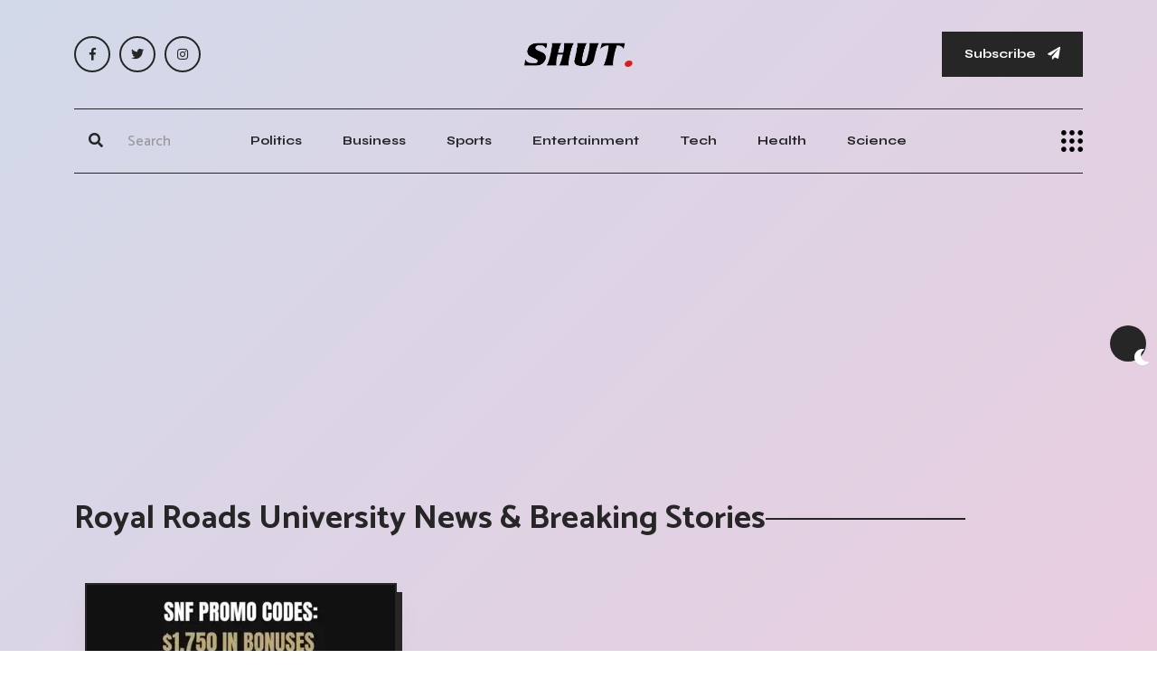

--- FILE ---
content_type: text/html; charset=UTF-8
request_url: https://shut.net/topic/royal-roads-university-news
body_size: 6206
content:
<!doctype html>
<html class="no-js" lang="en">

    <head>

        <!--========= Required meta tags =========-->
        <meta charset="utf-8">
        <meta http-equiv="x-ua-compatible" content="ie=edge">
        <meta name="viewport" content="width=device-width, initial-scale=1, shrink-to-fit=no">
		<meta name="robots" content="max-image-preview:large">


        <!--====== Title ======-->
		<title>Royal Roads University News & Breaking Stories</title>
				<meta name="description" content="Read the latest Royal Roads University News. Breaking Stories, Be Inspired, don't settle for fake Royal Roads University news" /> 
				<meta name="robots" content="noindex, follow" />
				
				
						<link rel="canonical" href="https://shut.net/topic/royal-roads-university-news" />
					

        <!--====== Favicon ======-->
        <link rel="icon" href="/assets/img/logo/favicon.webp" type="images/x-icon">

        <!--====== CSS Here ======-->
        <link rel="stylesheet" href="/assets/css/bootstrap.min.css">
        <link rel="stylesheet" href="/assets/css/font-awesome.min.css">
		<link rel="stylesheet" href="/assets/css/meanmenu.min.css">
		<link rel="stylesheet" href="/assets/css/main.css">
		        <!--
		
        <link rel="stylesheet" href="/assets/css/owl.carousel.min.css">
        <link rel="stylesheet" href="/assets/css/animate.min.css">
		-->
		
					
		
			

	
		<link rel="alternate" title="SHUT NEWS / RSS" type="application/rss+xml" href="https://shut.net/inc/feed.php"/>
			
			
		
    <script type="application/ld+json">
    {
      "@context": "https://schema.org",
      "@type": "NewsMediaOrganization",
      "url": "https://shut.net",
      "logo": "https://shut.net/assets/img/logo/logo.webp"
    }
    </script>	

		


<script>
  (function (s, e, n, d, er) {
    s['Sender'] = er;
    s[er] = s[er] || function () {
      (s[er].q = s[er].q || []).push(arguments)
    }, s[er].l = 1 * new Date();
    var a = e.createElement(n),
        m = e.getElementsByTagName(n)[0];
    a.async = 1;
    a.src = d;
    m.parentNode.insertBefore(a, m)
  })(window, document, 'script', 'https://cdn.sender.net/accounts_resources/universal.js', 'sender');
  sender('b9c0da7a885229')
</script>

<script async src="https://pagead2.googlesyndication.com/pagead/js/adsbygoogle.js?client=ca-pub-1307844639461750"
     crossorigin="anonymous"></script>


<link rel="preconnect" href="https://adservice.google.com/" crossorigin="anonymous">
<link rel="preconnect" href="https://googleads.g.doubleclick.net/" crossorigin="anonymous">
<link rel="preconnect" href="https://www.googletagmanager.com" crossorigin="anonymous">
<link rel='preconnect' href='https://pagead2.googlesyndication.com' crossorigin="anonymous" />
<link rel='preconnect' href='https://ciniaqrjua.cloudimg.io' crossorigin="anonymous" />
<link rel='preconnect' href='https://cdn.sender.net' crossorigin="anonymous" />
<link rel='preconnect' href='https://fonts.gstatic.com' crossorigin="anonymous" />
<link rel="dns-prefetch" href="https://tpc.googlesyndication.com/">

    <script data-cfasync="false" nonce="1458d414-4f48-4591-867b-d69e33d94134">try{(function(w,d){!function(j,k,l,m){if(j.zaraz)console.error("zaraz is loaded twice");else{j[l]=j[l]||{};j[l].executed=[];j.zaraz={deferred:[],listeners:[]};j.zaraz._v="5874";j.zaraz._n="1458d414-4f48-4591-867b-d69e33d94134";j.zaraz.q=[];j.zaraz._f=function(n){return async function(){var o=Array.prototype.slice.call(arguments);j.zaraz.q.push({m:n,a:o})}};for(const p of["track","set","debug"])j.zaraz[p]=j.zaraz._f(p);j.zaraz.init=()=>{var q=k.getElementsByTagName(m)[0],r=k.createElement(m),s=k.getElementsByTagName("title")[0];s&&(j[l].t=k.getElementsByTagName("title")[0].text);j[l].x=Math.random();j[l].w=j.screen.width;j[l].h=j.screen.height;j[l].j=j.innerHeight;j[l].e=j.innerWidth;j[l].l=j.location.href;j[l].r=k.referrer;j[l].k=j.screen.colorDepth;j[l].n=k.characterSet;j[l].o=(new Date).getTimezoneOffset();if(j.dataLayer)for(const t of Object.entries(Object.entries(dataLayer).reduce((u,v)=>({...u[1],...v[1]}),{})))zaraz.set(t[0],t[1],{scope:"page"});j[l].q=[];for(;j.zaraz.q.length;){const w=j.zaraz.q.shift();j[l].q.push(w)}r.defer=!0;for(const x of[localStorage,sessionStorage])Object.keys(x||{}).filter(z=>z.startsWith("_zaraz_")).forEach(y=>{try{j[l]["z_"+y.slice(7)]=JSON.parse(x.getItem(y))}catch{j[l]["z_"+y.slice(7)]=x.getItem(y)}});r.referrerPolicy="origin";r.src="/cdn-cgi/zaraz/s.js?z="+btoa(encodeURIComponent(JSON.stringify(j[l])));q.parentNode.insertBefore(r,q)};["complete","interactive"].includes(k.readyState)?zaraz.init():j.addEventListener("DOMContentLoaded",zaraz.init)}}(w,d,"zarazData","script");window.zaraz._p=async d$=>new Promise(ea=>{if(d$){d$.e&&d$.e.forEach(eb=>{try{const ec=d.querySelector("script[nonce]"),ed=ec?.nonce||ec?.getAttribute("nonce"),ee=d.createElement("script");ed&&(ee.nonce=ed);ee.innerHTML=eb;ee.onload=()=>{d.head.removeChild(ee)};d.head.appendChild(ee)}catch(ef){console.error(`Error executing script: ${eb}\n`,ef)}});Promise.allSettled((d$.f||[]).map(eg=>fetch(eg[0],eg[1])))}ea()});zaraz._p({"e":["(function(w,d){})(window,document)"]});})(window,document)}catch(e){throw fetch("/cdn-cgi/zaraz/t"),e;};</script></head>
	
<!-- Google tag (gtag.js) 
<script async src="https://www.googletagmanager.com/gtag/js?id=G-CDL1H108TC"></script>
<script>
  window.dataLayer = window.dataLayer || [];
  function gtag(){dataLayer.push(arguments);}
  gtag('js', new Date());

  gtag('config', 'G-CDL1H108TC');
</script>	


    <script type="application/javascript" src="https://sdki.truepush.com/sdk/v2.0.4/app.js" async></script>
    <script>
    var truepush = window.truepush || [];
            
    truepush.push(function(){
        truepush.Init({
            id: "64b0599e2cdbba21cd6f4583"
        },function(error){
          if(error) console.error(error);
        })
    })
    </script>
-->
    <body>
	
        <!--[if lt IE 8]>
            <p class="browserupgrade">You are using an <strong>outdated</strong> browser. Please <a href="http://browsehappy.com/">upgrade your browser</a> to improve your experience.</p>
        <![endif]-->

        <div class="ta-main-wrapper">
            <!-- preloader start 
            <div class="ta-page-animation-overlay">
                <div class="ta-logo">
                    <a href="/">
                        <img width="120" height="30" class="hide-on-dark" src="/assets/img/logo/logo.webp" alt="logo">
                        <img width="120" height="30" class="show-on-dark" src="/assets/img/logo/logo-white.webp" alt="logo">
                    </a>
                </div>
            </div>
            <!-- preloader end -->

            <!-- theme switcher start -->
            <div class="ta-theme-switcher-wrapper">
                <nav class="ta-theme-switcher">
                    <span class="ta-theme-switcher__btn light-mode" data-ta-switcher-btn><i class="fa fa-sun"></i></span>
                    <span class="ta-theme-switcher__mode" data-ta-switcher-mode></span>
                    <span class="ta-theme-switcher__btn dark-mode" data-ta-switcher-btn><i class="fa fa-moon"></i></span>
                </nav>
            </div>
            <!-- theme switcher end -->

            <!-- back to top start -->
            <div class="progress-wrap">
                <svg class="progress-circle svg-content" width="100%" height="100%" viewBox="-1 -1 102 102">
                    <path d="M50,1 a49,49 0 0,1 0,98 a49,49 0 0,1 0,-98" />
                </svg>
            </div>
            <!-- back to top end -->

            <!-- header start -->
            <header class="ta-header">
                <div class="ta-header__top">
                    <div class="container">
                        <div class="row">
                            <div class="col-md-3 align-self-center d-none d-md-block">
                                <div class="ta-social-links d-flex align-items-center">
									<a rel="nofollow" aria-label="FB Social" href="https://www.facebook.com/shutnews"><i class="fab fa-facebook-f"></i></a>
									<a rel="nofollow" aria-label="Twitter Social" href="https://twitter.com/shutnews"><i class="fab fa-twitter"></i></a>
									<a rel="nofollow" aria-label="Instagram Social" href="https://www.instagram.com/shut.news/"><i class="fab fa-instagram"></i></a>		
                                </div>
                            </div>
                            <div class="col-md-6 align-self-center">
                                <div class="ta-header__top__center">
                                    <div class="ta-logo">
									<a href="/">                                            <img width="120" height="30" class="hide-on-dark" src="/assets/img/logo/logo.webp" alt="logo">
                                            <img width="120" height="30" class="show-on-dark" src="/assets/img/logo/logo-white.webp" alt="logo">
                                        </a>
                                    </div>
                                </div>
                            </div>
                            <div class="col-md-3 align-self-center d-none d-md-block">
                                <div class="ta-header__top__right">
                                    <button id="mySubs" class="ta-button">Subscribe <i class="fa fa-paper-plane"></i></button>
                                </div>
                            </div>
                        </div>
                    </div>
                </div>
                <div class="ta-header__menuarea bg-white-on-sticky" id="ta-sticky-header">
                    <div class="container">
                        <div class="row">
                            <div class="col-xl-12">
                                <div class="menu-area-wrapper menu-area-wrapper__nobg bg-white-on-sticky ta-border-bottom ta-border-top ta-border-top__bg">
                                    <div class="row">
                                            <div class="col-xl-2 col-lg-2 col-md-6 col-8 align-self-center">
                                                <div class="ta-header__menuarea__right justify-content-start">
                                                    <div class="ta-search">
                                                        <form method="get" action="/search.php">
                                                            <div>
                                                                <button style="height:48px;width:48px" type="submit" aria-label="Submit"><i class="fa fa-search"></i></button>
                                                                <input type="text" name="q" placeholder="Search">
                                                                <span class="ta-underline"></span>
                                                            </div>
                                                        </form>
                                                    </div>
                                                </div>
                                            </div>
                                        <div class="col-xl-8 col-lg-9 d-none d-lg-block align-self-center">
                                            <div class="ta-main-menu text-center">
                                                <nav id="ta-navbar">
                                                    <ul class="justify-content-center">
																													<li><a href="/category/politics">Politics</a></li>
															<li><a href="/category/business">Business</a></li>
															<li><a href="/category/sports">Sports</a></li>
															<li><a href="/category/arts-and-entertainment">Entertainment</a></li>
															<li><a href="/category/technology">Tech</a></li>
															<li><a href="/category/health">Health</a></li>
															<li><a href="/category/science">Science</a></li>
														                                                    </ul>
                                                </nav>
                                            </div>
                                        </div>
                                        <div class="col-xl-2 col-lg-1 col-md-6 col-4 d-flex align-self-center justify-content-end">
                                                <button class="side-info-trigger side-info-trigger__dark" data-ta-sideinfo-trigger>
                                                    <img width="24" height="24" src="/assets/img/icons/side-info-icon.webp" alt="side info icon">
                                                </button>
                                            </div>
                                    </div>
                                </div>
                            </div>
                        </div>
                    </div>
                </div>
            </header>
            <!-- header end -->

            <!-- overlay start -->
            <div class="ta-overlay"></div>
            <!-- overlay end -->

            <!-- sideinfo start -->
            <div class="ta-side-info-wrapper">
                <button class="ta-info-close" data-ta-close>Close</button>
                <div class="top pb-60">
                    <div class="ta-logo">
                        <a href="/">                            <img width="120" height="30" class="hide-on-dark" src="/assets/img/logo/logo.webp" alt="logo">
                            <img width="120" height="30" class="show-on-dark" src="/assets/img/logo/logo-white.webp" alt="logo">
                        </a>
                    </div>
                </div>
                <div class="middle mt-50">
                    <h3 class="ta-title">Newspaper that inspires change. Breaking stories that shake the world. Be informed, Don't Settle for Fake News.</h3>
                </div>
                <div class="bottom-wrapper mt-75">
                    <div class="ta-mobile-menu"></div>
                    <div class="infos">
                        <span class="sub-heading mb-35"></span>
                        <p>7939 NW 21st St <br>
                            Miami, Florida</p>
                        <div class="ta-social-links d-flex align-items-center pt-55">
								<a rel="nofollow" aria-label="FB Social" href="https://www.facebook.com/shutnews"><i class="fab fa-facebook-f"></i></a>
								<a rel="nofollow" aria-label="Twitter Social" href="https://twitter.com/shutnews"><i class="fab fa-twitter"></i></a>
								<a rel="nofollow" aria-label="Instagram Social" href="https://www.instagram.com/shut.news/"><i class="fab fa-instagram"></i></a>		
                        </div>
                    </div>
                    <div class="ta-big-menu d-none d-lg-block d-lg-block">
                        <nav>
                            <ul class="list-unstyled">
							                                <li><a href="/category/business">Business</a></li>
                                <li><a href="/category/politics">Politics</a></li>
                                <li><a href="/category/sports">Sports</a></li>
                                <li><a href="/category/arts-and-entertainment">Arts & Entertainment</a></li>
								<li><a href="/category/technology">Tech</a></li>
								<li><a href="/category/health">Health</a></li>
								<li><a href="/category/science">Science</a></li>
								<li><a href="/category/environment">Environment</a></li>
							                            </ul>
                        </nav>
                    </div>
                </div>
            </div>
            <!-- sideinfo end -->


<div class="text-center mt-20" style="min-width: 300px; min-height: 300px;">
			
<script async src="https://pagead2.googlesyndication.com/pagead/js/adsbygoogle.js?client=ca-pub-1307844639461750"
     crossorigin="anonymous"></script>
<!-- SHUT Responsive Top -->
<ins class="adsbygoogle"
     style="display:block"
     data-ad-client="ca-pub-1307844639461750"
     data-ad-slot="1884702085"
     data-ad-format="auto"
     data-full-width-responsive="true"></ins>
<script>
     (adsbygoogle = window.adsbygoogle || []).push({});
</script>			

</div>            <main>
                <!-- featured post area start -->
                <div class="featured-post-area pt-60">
                    <div class="container">
					<div class="row">
						<div class="col-xl-12">
							<div class="ta-section-heading ta-section-heading__long-border mb-50">
								<h1 class="ta-title ta-title--mid pr-130">
									<span class="ta-title__tag">Royal Roads University News & Breaking Stories</span>
									<span class="ta-long-border"></span>
								</h1>
							</div>
						</div>
					</div>					
					
        <div class="ta-blog-area pb-110">
            <div class="container">
                <div class="row">
                    <div class="col-xl-12">
                        <div class="row ta-column-gap-30 mt-none-30">
						
												
							<div class="col-xl-4 col-lg-4 mt-30">
                                <article class="ta-blog-box ta-thumb-zoom ta-blog-box__style-2 ta-stroke ">
                                    <div class="thumb ">
                                       <img src="/images/sn/f-/snf-promo-codes-1-750-caesars-sportsbook-and-betmgm-bonus-codes-dolphins-vs-patriots.webp" alt="SNF promo codes: $1,750 Caesars Sportsbook & BetMGM bonus codes Dolphins vs. Patriots">
                                    </div>
                                    <div class="content ">
										<ul class="ta-blog-box__meta-info meta-infos d-flex justify-content-center align-items-center list-unstyled tfy-neg-30 ta-stroke ">
											<li>18th Sep 2023</li>
										</ul>
										<h3 class="ta-blog-box__title ta-blog-box__title--small ta-border-effect "><a href="/2023/09/18/news-snf-promo-codes-1-750-caesars-sportsbook-and-betmgm-bonus-codes-dolphins-vs-patriots">SNF promo codes: $1,750 Caesars Sportsbook & BetMGM bonus codes Dolphins vs. Patriots</a></h3>
										<div class="excerpt excerpt__small mt-15">
											<p>Claim multiple bonuses with betting promos from BetMGM and Caesars Sportsbooks for Sunday Night Football's Dolphins vs. Patriots game.</p>
										</div>
                                    </div>
                                </article>
                            </div>
												


                            </div>
                        </div>							
                            </div>
                        </div>
                <!-- featured post area end -->

                <!-- recnt post slider start -->
                <div class="rcp-area pt-100">
                    <div class="container">

                        <div class="row mt-none-30">
						
														
							
						<!-- Pagination -->
						<div class="ta-pagination pt-50">
						<nav aria-label="Page navigation example mt-5">
							<ul class="list-unstyled d-flex align-items-center justify-content-center">
																								<li>
									<a class="current" href="#"> 1 </a>
								</li>
																<li>
									<a href="#">Next</a>
								</li>
							</ul>
						</nav>	
						</div>					
							
						                          
						  
						  

							
							
                        </div>
                    </div>
                </div>
                <!-- recnt post slider end -->



                <!-- newsletter start -->
                <div class="ta-newsletter-area pt-80 pb-100">
                    <div class="container">
                        <div class="row">
                            <div class="col-xl-12">
                                <div class="ta-newsletter-wrapper dark-bg pt-100 pb-100">
                                    <div class="row">
                                        <div class="col-xl-5 offset-xl-1">
                                            <div class="ta-section-heading">
                                                <img src="/assets/img/logo/logo-white.webp" alt="logo white">
                                                <h3 class="ta-title mt-50">Get Weekly News Updates</h3>
                                                <p>Subscribe to SHUT Newsletter and be up to date with the current events. Be informed, don't settle for fake news.</p>
                                            </div>
                                            <div class="ta-newsletter-form ta-input-field mt-40">
                                                 <button class="ta-button" id="mySubs" type="submit">Subscribe <i class="fa fa-paper-plane"></i></button>
                                            </div>
                                        </div>
                                    </div>
                                </div>
                            </div>
                        </div>
                    </div>
                </div>
                <!-- newsletter end -->
			</div>
            </main>
        <!-- footer start -->
        <footer class="ta-footer ta-footer__style-2 ta-dark-mode">
            <div class="container pt-100">
                <div class="row mt-none-30">
                    <div class="col-xl-3 col-lg-4 col-md-4 col-sm-6 mt-30">
                        <div class="ta-footer-widget widget">
                            <h4 class="widget-title">Company</h4>
                            <ul>
                                <li><a rel="nofollow" href="/about">About Us</a></li>
                                <li><a rel="nofollow" href="/contact-us">Get In Touch</a></li>
								<li><a href="https://es.shut.net">Español</a></li> 								                            </ul>
                        </div>
                    </div>
                    <div class="col-xl-3 col-lg-4 col-md-4 col-sm-6 mt-30">
                        <div class="ta-footer-widget widget">
                            <h4 class="widget-title">Legal</h4>
                            <ul>
                                <li><a rel="nofollow" href="/privacy-policy">Privacy Policy</a></li>
                                <li><a rel="nofollow" href="/terms">Terms & Conditions</a></li>
                            </ul>
                        </div>
                    </div>
                    <div class="col-xl-3 col-lg-4 col-md-4 col-sm-6 mt-30">
                        <div class="ta-footer-widget widget">
                            <h4 class="widget-title">Resources</h4>
                            <ul>
                                <li><a href="/topics/a">Topics</a></li>
                                <li><a href="/authors">Authors</a></li>
                            </ul>
                        </div>
                    </div>
					
                    <div class="col-xl-3 col-lg-8 col-sm-10 col-md-8 mt-30">
                        <div class="ta-footer-widget widget">
                            <h4 class="widget-title">Get Weekly News</h4>
                            <div class="ta-newsletter-form ta-input-field">
                              <button class="ta-button" type="submit" id="mySubs" style="background-color:#dd5b31">Subscribe Now</button>
                            </div>
                        </div>
                    </div>
					
                </div>
            </div>
            <div class="ta-footer__bottom pt-100 pb-6">
                <div class="container">
                    <div class="row">
                        <div class="col-xl-12">
                            <div class="ta-bottom-wrapper ta-stroke">
                                <div class="ta-bottom-left">
                                    <p>Copyright 2026 SHUT.NET
                                    </p>
                                </div>
                                <div class="ta-bottom-right">
                                    <p>Breaking Stories Online Newspaper.</p>
                                </div>
                            </div>
                        </div>
                    </div>
                </div>
            </div>
        </footer>
        <!-- footer end -->

        <!--========= JS Here =========-->
        <script src="/assets/js/jquery-2.2.4.min.js"></script>
        <script src="/assets/js/bootstrap.min.js"></script>
        <script src="/assets/js/backtotop.js"></script>
        <script src="/assets/js/sticky-header.min.js"></script>
        <script src="/assets/js/jquery.meanmenu.min.js"></script>
		        <!--
		<script src="/assets/js/scrollwatch.min.js"></script>
		<script src="/assets/js/jquery.marquee.min.js"></script>
		<script src="/assets/js/imagesloaded.pkgd.min.js"></script>
		<script src="/assets/js/isotope.pkgd.min.js"></script>
		<script src="/assets/js/owl.carousel.min.js"></script>
		-->
				
        
        
        <script src="/assets/js/wow.min.js"></script>
		
        <script src="/assets/js/main2.js"></script>
    <script defer src="https://static.cloudflareinsights.com/beacon.min.js/vcd15cbe7772f49c399c6a5babf22c1241717689176015" integrity="sha512-ZpsOmlRQV6y907TI0dKBHq9Md29nnaEIPlkf84rnaERnq6zvWvPUqr2ft8M1aS28oN72PdrCzSjY4U6VaAw1EQ==" data-cf-beacon='{"version":"2024.11.0","token":"1f0556e7690f464aaffcd9d19e813dc4","r":1,"server_timing":{"name":{"cfCacheStatus":true,"cfEdge":true,"cfExtPri":true,"cfL4":true,"cfOrigin":true,"cfSpeedBrain":true},"location_startswith":null}}' crossorigin="anonymous"></script>
</body>

</html>

--- FILE ---
content_type: text/html; charset=utf-8
request_url: https://www.google.com/recaptcha/api2/aframe
body_size: 268
content:
<!DOCTYPE HTML><html><head><meta http-equiv="content-type" content="text/html; charset=UTF-8"></head><body><script nonce="jKgcdi9aq1YBV7RdOyAzGQ">/** Anti-fraud and anti-abuse applications only. See google.com/recaptcha */ try{var clients={'sodar':'https://pagead2.googlesyndication.com/pagead/sodar?'};window.addEventListener("message",function(a){try{if(a.source===window.parent){var b=JSON.parse(a.data);var c=clients[b['id']];if(c){var d=document.createElement('img');d.src=c+b['params']+'&rc='+(localStorage.getItem("rc::a")?sessionStorage.getItem("rc::b"):"");window.document.body.appendChild(d);sessionStorage.setItem("rc::e",parseInt(sessionStorage.getItem("rc::e")||0)+1);localStorage.setItem("rc::h",'1769338720828');}}}catch(b){}});window.parent.postMessage("_grecaptcha_ready", "*");}catch(b){}</script></body></html>

--- FILE ---
content_type: text/javascript
request_url: https://shut.net/assets/js/main2.js
body_size: 1815
content:
(function ($) {
	"use strict";

	/*
	// feature post slider active
	var taFpSlider = $("[data-ta-fp-slider]");
	taFpSlider.owlCarousel({
		loop: true,
		margin: 50,
		loop: true,
		slideSpeed: 3000,
		nav: false,
		dots: false,
		items: 1,
	});

	var taFpSlider2 = $("[data-ta-fp-slider-2]");
	taFpSlider2.owlCarousel({
		loop: true,
		margin: 50,
		loop: true,
		slideSpeed: 3000,
		nav: false,
		dots: false,
		responsive: {
			0: {
				items: 1,
				margin: 30,
			},
			768: {
				items: 2,
				margin: 30,
			},
			1440: {
				items: 3,
			},
		},
	});

	var taFpSlider3 = $("[data-ta-fp-slider-3]");
	taFpSlider3.owlCarousel({
		loop: true,
		margin: 20,
		loop: true,
		slideSpeed: 3000,
		nav: false,
		dots: false,
		items: 1,
	});

	// blog slider active
	var taGalleryPost = $("[data-post-gallery]");
	taGalleryPost.owlCarousel({
		loop: true,
		margin: 0,
		loop: true,
		slideSpeed: 3000,
		nav: false,
		dots: true,
		responsiveClass: true,
		items: 1,
	});

	// recent post slider active
	var taRcpSlider = $("[data-rcp-slider]");
	taRcpSlider.owlCarousel({
		loop: true,
		margin: 30,
		loop: true,
		slideSpeed: 3000,
		nav: true,
		dots: false,
		stagePadding: 7,
		navText: [
			"<i class='far fa-long-arrow-left'></i>",
			"<i class='far fa-long-arrow-right'></i>",
		],
		responsiveClass: true,
		responsive: {
			0: {
				items: 1,
				margin: 0,
			},
			768: {
				items: 2,
			},
			1440: {
				items: 4,
			},
		},
	});

	var taRcpSlider = $("[data-rcp-slider-2]");
	taRcpSlider.owlCarousel({
		loop: true,
		margin: 30,
		loop: true,
		slideSpeed: 3000,
		nav: true,
		dots: false,
		navText: [
			"<i class='far fa-long-arrow-left'></i>",
			"<i class='far fa-long-arrow-right'></i>",
		],
		responsiveClass: true,
		responsive: {
			0: {
				items: 1,
				margin: 0,
			},
			768: {
				items: 2,
			},
			1440: {
				items: 3,
			},
		},
	});

	// blgo cat slider active
	var taBlogCat = $("[data-ta-blog-cat-slider]");
	taBlogCat.owlCarousel({
		loop: true,
		margin: 30,
		loop: true,
		slideSpeed: 3000,
		nav: false,
		dots: false,
		navText: [
			"<i class='far fa-long-arrow-left'></i>",
			"<i class='far fa-long-arrow-right'></i>",
		],
		autoplay: true,
		responsiveClass: true,
		responsive: {
			0: {
				items: 1,
				margin: 0,
			},
			768: {
				items: 2,
			},
			1440: {
				items: 4,
			},
		},
	});

	// blgo cat slider active
	var taVideoPostSlider = $("[data-fp-wide-slider]");
	taVideoPostSlider.owlCarousel({
		loop: true,
		margin: 0,
		loop: true,
		slideSpeed: 3000,
		nav: false,
		dots: false,
		navText: [
			"<i class='far fa-long-arrow-left'></i>",
			"<i class='far fa-long-arrow-right'></i>",
		],
		autoplay: true,
		items: 1,
		animateOut: "fadeOut",
		animateIn: "fadeIn",
	});

	// brand slider active
	var taBrand = $("[data-ta-brand-slider]");
	taBrand.owlCarousel({
		loop: true,
		margin: 20,
		loop: true,
		slideSpeed: 3000,
		nav: false,
		dots: false,
		stagePadding: 8,
		navText: [
			"<i class='far fa-long-arrow-left'></i>",
			"<i class='far fa-long-arrow-right'></i>",
		],
		autoplay: true,
		responsiveClass: true,
		responsive: {
			0: {
				items: 2,
			},
			475: {
				items: 3,
			},
			768: {
				items: 4,
			},
			1440: {
				items: 5,
			},
		},
	});

	// post gallery active
	var taBrand = $("[data-ta-post-gallery]");
	taBrand.owlCarousel({
		loop: true,
		margin: 0,
		loop: true,
		slideSpeed: 3000,
		nav: true,
		dots: false,
		navText: [
			"<i class='far fa-long-arrow-left'></i>",
			"<i class='far fa-long-arrow-right'></i>",
		],
		autoplay: true,
		responsiveClass: true,
		items: 1,
	});
	*/
	// page link copy js
	if ($("[data-ta-page-url]").length) {
		let taPageUrl = window.location.href;
		$("[data-ta-page-url]").val(taPageUrl);
		$("[data-ta-copy-url]").on("click", function () {
			$("[data-ta-page-url]").select();
			document.execCommand("copy");
			alert("Copied the text: " + taPageUrl);
		});
	}

	// append owl dots in inner-dots div
	if ($(".ta-post-gallery").length) {
		var taPostDotsWrapper = $(".inner-dots");
		var taPostDots = $(".ta-post-gallery .owl-dots");
		taPostDots.appendTo(taPostDotsWrapper);
	}

	// recent posts filter active
	var $grid = $("[data-ta-rcp-grid]");
	var filterFns = {};
	$("[data-ta-rcp-filters]").on("click", "li", function () {
		var filterValue = $(this).attr("data-filter");
		filterValue = filterFns[filterValue] || filterValue;
		$grid.isotope({
			filter: filterValue,
		});
	});

	// change is-checked class on buttons
	$("[data-ta-rcp-filters]").each(function (i, buttonGroup) {
		var $buttonGroup = $(buttonGroup);
		$buttonGroup.on("click", "li", function () {
			$buttonGroup.find(".active").removeClass("active");
			$(this).addClass("active");
		});
	});

	// marquee active
	var taMovingCat = $("[data-ta-moving-cats]");
	if (taMovingCat.length) {
		taMovingCat.marquee({
			speed: 80,
			gap: 0,
			delayBeforeStart: 0,
			direction: "left",
			duplicated: true,
			pauseOnHover: true,
			startVisible: true,
		});
	}

	// dark light mode toggler
	function ta_theme_toggler() {
		$("[data-ta-switcher-mode], [data-ta-switcher-btn]").on(
			"click",
			function () {
				toggleTheme();
			}
		);

		// set toggle theme scheme
		function ta_set_scheme(ta_theme) {
			localStorage.setItem("ta_theme_scheme", ta_theme);
			document.documentElement.setAttribute("ta-theme", ta_theme);
		}

		// toggle theme scheme
		function toggleTheme() {
			if (localStorage.getItem("ta_theme_scheme") === "dark") {
				ta_set_scheme("light");
			} else {
				ta_set_scheme("dark");
			}
		}

		// set the first theme scheme
		function ta_init_theme() {
			if (localStorage.getItem("ta_theme_scheme") === "dark") {
				ta_set_scheme("dark");
				document.querySelector(
					"[data-ta-switcher-mode], [data-ta-switcher-btn]"
				).checked = true;
			} else {
				ta_set_scheme("light");
				document.querySelector(
					"[data-ta-switcher-mode], [data-ta-switcher-btn]"
				).checked = false;
			}
		}
		ta_init_theme();
	}
	if ($("[data-ta-switcher-mode], [data-ta-switcher-btn]").length > 0) {
		ta_theme_toggler();
	}

	// niceSelect start
	if ($("select").length) {
		$("select").niceSelect();
	}

	// side info active
	$("[data-ta-sideinfo-trigger]").on("click", function (e) {
		e.preventDefault();
		$(".ta-side-info-wrapper").addClass("is-open");
		$(".ta-overlay").addClass("is-open");
	});

	// remove active class from mobile-menu
	$("[data-ta-close], .ta-overlay").on("click", function (e) {
		e.preventDefault();
		$(".ta-overlay").removeClass("is-open");
		$(".ta-side-info-wrapper").removeClass("is-open");
	});

	// search js
	if ($(".ta-search").length) {
		const search = document.querySelector(".ta-search");
		search.addEventListener("click", function () {
			search.classList.add("opened");
		});
		document.addEventListener("click", function (event) {
			if (!event.target.closest(".ta-search")) {
				search.classList.remove("opened");
			}
		});
	}

	// search popup active
	if ($("[data-ta-search-trigger]").length) {
		$("[data-ta-search-trigger]").on("click", function () {
			$(".search-popup-wrapper").addClass("is-open");
			$(".ta-overlay").addClass("is-open");
		});
		$("[data-search-close], .ta-overlay").on("click", function () {
			$(".search-popup-wrapper").removeClass("is-open");
			$(".ta-overlay").removeClass("is-open");
		});
	}

	// copyright year with condition
	function copyRightYear() {
		let currentYear = new Date().getFullYear();
		if (document.getElementById("copyright-date")) {
			document.getElementById("copyright-date").innerHTML = currentYear;
		}
	}
	copyRightYear();

	// background image js
	function background() {
		var img = $(".bg_img");
		img.css("background-image", function () {
			var bg = "url(" + $(this).data("background") + ")";

			if ($(this).data("background")) {
				return bg;
			} else {
				return false;
			}
		});
	}

	// active mobile-menu
	jQuery("#ta-navbar").meanmenu({
		meanScreenWidth: "991",
		meanMenuContainer: ".ta-mobile-menu",
	});

	// Active wow js
	new WOW().init();

	// Activate lightcase
	$("a[data-rel^=lightcase]").lightcase();

	/* preloader active
	function sitePreloader(e) {
		$("body").removeClass("ta-page-loading");
		setTimeout(function () {
			e("body").removeClass("ta-page-loading");
		}, 500);
		e(window).load(function () {
			e("body").removeClass("ta-page-loading");
		});
		e(window).on("beforeunload", function (t) {
			e("body").addClass("ta-page-loading");
		});
		e(window).on("pageshow", function (t) {
			if (t.originalEvent.persisted) {
				e("body").removeClass("ta-page-loading");
			}
			e("body").addClass("ta-reaload-done");
		});
	}
	sitePreloader(jQuery);
*/

	// WHEN DOCUMENT LOADING
	$(window).on("load", function () {
		background();
	});
})(jQuery);
